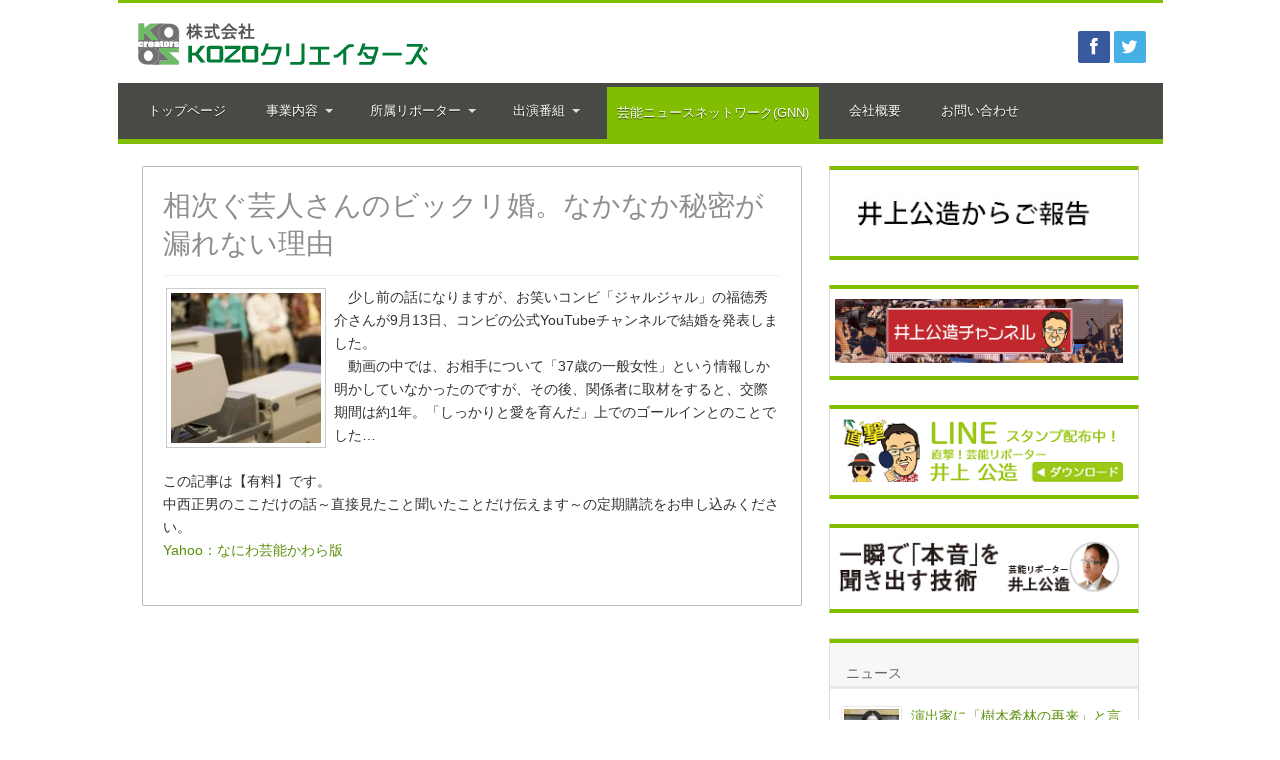

--- FILE ---
content_type: text/html; charset=UTF-8
request_url: http://www.kozo-creators.co.jp/%E7%9B%B8%E6%AC%A1%E3%81%90%E8%8A%B8%E4%BA%BA%E3%81%95%E3%82%93%E3%81%AE%E3%83%93%E3%83%83%E3%82%AF%E3%83%AA%E5%A9%9A%E3%80%82%E3%81%AA%E3%81%8B%E3%81%AA%E3%81%8B%E7%A7%98%E5%AF%86%E3%81%8C%E6%BC%8F.html
body_size: 58092
content:
<!DOCTYPE html>
<html lang="ja" prefix="og: http://ogp.me/ns#">
<head>
<meta charset="UTF-8" />
<title>相次ぐ芸人さんのビックリ婚。なかなか秘密が漏れない理由 | KOZOクリエイターズ</title>
<link rel="profile" href="http://gmpg.org/xfn/11" />
<link rel="pingback" href="http://www.kozo-creators.co.jp/xmlrpc.php" />
<script type="text/javascript" src="http://ajax.googleapis.com/ajax/libs/jquery/1.11.0/jquery.min.js"></script><script type="text/javascript" src="/wp-content/themes/sahifa/js/fade.js"></script><link rel="stylesheet" href="http://www.kozo-creators.co.jp/wp-content/plugins/facebook-to-wp/css/facebook-to-wp.css" type="text/css" /><!-- Facebook to WordPress Plugin -->
<meta property="og:title" content="相次ぐ芸人さんのビックリ婚。なかなか秘密が漏れない理由"/>
<meta property="og:type" content="article"/>
<meta property="og:description" content="

　少し前の話になりますが、お笑いコンビ「ジャルジャル」の福徳秀介さんが9月13日、コンビの公式YouTubeチャンネルで結婚を発表しました。

　動画の中では、お相手について「37歳の一般..."/>
<meta property="og:url" content="http://www.kozo-creators.co.jp/%e7%9b%b8%e6%ac%a1%e3%81%90%e8%8a%b8%e4%ba%ba%e3%81%95%e3%82%93%e3%81%ae%e3%83%93%e3%83%83%e3%82%af%e3%83%aa%e5%a9%9a%e3%80%82%e3%81%aa%e3%81%8b%e3%81%aa%e3%81%8b%e7%a7%98%e5%af%86%e3%81%8c%e6%bc%8f.html"/>
<meta property="og:site_name" content="KOZOクリエイターズ"/>
<meta property="og:image" content="http://www.kozo-creators.co.jp/wp-content/uploads/abf29e304e14f1450dbc4d88636a4108-660x330.jpeg" />
<link rel='dns-prefetch' href='//fonts.googleapis.com' />
<link rel='dns-prefetch' href='//s.w.org' />
<link rel="alternate" type="application/rss+xml" title="KOZOクリエイターズ &raquo; フィード" href="http://www.kozo-creators.co.jp/feed" />
<link rel="alternate" type="application/rss+xml" title="KOZOクリエイターズ &raquo; コメントフィード" href="http://www.kozo-creators.co.jp/comments/feed" />
		<script type="text/javascript">
			window._wpemojiSettings = {"baseUrl":"https:\/\/s.w.org\/images\/core\/emoji\/2\/72x72\/","ext":".png","svgUrl":"https:\/\/s.w.org\/images\/core\/emoji\/2\/svg\/","svgExt":".svg","source":{"concatemoji":"http:\/\/www.kozo-creators.co.jp\/wp-includes\/js\/wp-emoji-release.min.js?ver=4.6.1"}};
			!function(a,b,c){function d(a){var c,d,e,f,g,h=b.createElement("canvas"),i=h.getContext&&h.getContext("2d"),j=String.fromCharCode;if(!i||!i.fillText)return!1;switch(i.textBaseline="top",i.font="600 32px Arial",a){case"flag":return i.fillText(j(55356,56806,55356,56826),0,0),!(h.toDataURL().length<3e3)&&(i.clearRect(0,0,h.width,h.height),i.fillText(j(55356,57331,65039,8205,55356,57096),0,0),c=h.toDataURL(),i.clearRect(0,0,h.width,h.height),i.fillText(j(55356,57331,55356,57096),0,0),d=h.toDataURL(),c!==d);case"diversity":return i.fillText(j(55356,57221),0,0),e=i.getImageData(16,16,1,1).data,f=e[0]+","+e[1]+","+e[2]+","+e[3],i.fillText(j(55356,57221,55356,57343),0,0),e=i.getImageData(16,16,1,1).data,g=e[0]+","+e[1]+","+e[2]+","+e[3],f!==g;case"simple":return i.fillText(j(55357,56835),0,0),0!==i.getImageData(16,16,1,1).data[0];case"unicode8":return i.fillText(j(55356,57135),0,0),0!==i.getImageData(16,16,1,1).data[0];case"unicode9":return i.fillText(j(55358,56631),0,0),0!==i.getImageData(16,16,1,1).data[0]}return!1}function e(a){var c=b.createElement("script");c.src=a,c.type="text/javascript",b.getElementsByTagName("head")[0].appendChild(c)}var f,g,h,i;for(i=Array("simple","flag","unicode8","diversity","unicode9"),c.supports={everything:!0,everythingExceptFlag:!0},h=0;h<i.length;h++)c.supports[i[h]]=d(i[h]),c.supports.everything=c.supports.everything&&c.supports[i[h]],"flag"!==i[h]&&(c.supports.everythingExceptFlag=c.supports.everythingExceptFlag&&c.supports[i[h]]);c.supports.everythingExceptFlag=c.supports.everythingExceptFlag&&!c.supports.flag,c.DOMReady=!1,c.readyCallback=function(){c.DOMReady=!0},c.supports.everything||(g=function(){c.readyCallback()},b.addEventListener?(b.addEventListener("DOMContentLoaded",g,!1),a.addEventListener("load",g,!1)):(a.attachEvent("onload",g),b.attachEvent("onreadystatechange",function(){"complete"===b.readyState&&c.readyCallback()})),f=c.source||{},f.concatemoji?e(f.concatemoji):f.wpemoji&&f.twemoji&&(e(f.twemoji),e(f.wpemoji)))}(window,document,window._wpemojiSettings);
		</script>
		<style type="text/css">
img.wp-smiley,
img.emoji {
	display: inline !important;
	border: none !important;
	box-shadow: none !important;
	height: 1em !important;
	width: 1em !important;
	margin: 0 .07em !important;
	vertical-align: -0.1em !important;
	background: none !important;
	padding: 0 !important;
}
</style>
<link rel='stylesheet' id='contact-form-7-css'  href='http://www.kozo-creators.co.jp/wp-content/plugins/contact-form-7/includes/css/styles.css?ver=4.7' type='text/css' media='all' />
<link rel='stylesheet' id='tie-style-css'  href='http://www.kozo-creators.co.jp/wp-content/themes/sahifa/style.css?ver=4.6.1' type='text/css' media='all' />
<link rel='stylesheet' id='Droid+Sans-css'  href='http://fonts.googleapis.com/css?family=Droid+Sans%3Aregular%2C700&#038;ver=4.6.1' type='text/css' media='all' />
<link rel='stylesheet' id='tablepress-default-css'  href='http://www.kozo-creators.co.jp/wp-content/plugins/tablepress/css/default.min.css?ver=1.7' type='text/css' media='all' />
<style id='tablepress-default-inline-css' type='text/css'>
.jisseki{background-color:#fff;margin:10px 0 20px}.jisseki td{border-bottom:0!important}.jisseki > tbody > tr > td.column-1{width:20%;text-align:center;background-color:#fafafa}.jisseki > tbody > tr.row-5 > td{text-align:left;background-color:#fff;width:100%}.jisseki > tbody > tr > td.column-2{border-left:1px solid #eee;border-right:1px solid #eee;width:70%;background-color:#fff}.jisseki > tbody > tr.row-1 > td.column-3{width:130px;background-color:#fff}.jisseki > tbody > tr{height:25px}
</style>
<script type='text/javascript' src='http://www.kozo-creators.co.jp/wp-includes/js/jquery/jquery.js?ver=1.12.4'></script>
<script type='text/javascript' src='http://www.kozo-creators.co.jp/wp-includes/js/jquery/jquery-migrate.min.js?ver=1.4.1'></script>
<link rel='https://api.w.org/' href='http://www.kozo-creators.co.jp/wp-json/' />
<link rel="EditURI" type="application/rsd+xml" title="RSD" href="http://www.kozo-creators.co.jp/xmlrpc.php?rsd" />
<link rel="wlwmanifest" type="application/wlwmanifest+xml" href="http://www.kozo-creators.co.jp/wp-includes/wlwmanifest.xml" /> 
<link rel='prev' title='笑いを取り巻く、笑えない状況' href='http://www.kozo-creators.co.jp/%e7%ac%91%e3%81%84%e3%82%92%e5%8f%96%e3%82%8a%e5%b7%bb%e3%81%8f%e3%80%81%e7%ac%91%e3%81%88%e3%81%aa%e3%81%84%e7%8a%b6%e6%b3%81.html' />
<link rel='next' title='渡辺徹、芸人が凍りつく過酷ライブへの挑戦！妻・榊原郁恵に切り出した「別れよう」の一言' href='http://www.kozo-creators.co.jp/%e6%b8%a1%e8%be%ba%e5%be%b9%e3%80%81%e8%8a%b8%e4%ba%ba%e3%81%8c%e5%87%8d%e3%82%8a%e3%81%a4%e3%81%8f%e9%81%8e%e9%85%b7%e3%83%a9%e3%82%a4%e3%83%96%e3%81%b8%e3%81%ae%e6%8c%91%e6%88%a6%ef%bc%81%e5%a6%bb.html' />
<meta name="generator" content="WordPress 4.6.1" />
<link rel="canonical" href="http://www.kozo-creators.co.jp/%e7%9b%b8%e6%ac%a1%e3%81%90%e8%8a%b8%e4%ba%ba%e3%81%95%e3%82%93%e3%81%ae%e3%83%93%e3%83%83%e3%82%af%e3%83%aa%e5%a9%9a%e3%80%82%e3%81%aa%e3%81%8b%e3%81%aa%e3%81%8b%e7%a7%98%e5%af%86%e3%81%8c%e6%bc%8f.html" />
<link rel='shortlink' href='http://www.kozo-creators.co.jp/?p=9169' />
<link rel="alternate" type="application/json+oembed" href="http://www.kozo-creators.co.jp/wp-json/oembed/1.0/embed?url=http%3A%2F%2Fwww.kozo-creators.co.jp%2F%25e7%259b%25b8%25e6%25ac%25a1%25e3%2581%2590%25e8%258a%25b8%25e4%25ba%25ba%25e3%2581%2595%25e3%2582%2593%25e3%2581%25ae%25e3%2583%2593%25e3%2583%2583%25e3%2582%25af%25e3%2583%25aa%25e5%25a9%259a%25e3%2580%2582%25e3%2581%25aa%25e3%2581%258b%25e3%2581%25aa%25e3%2581%258b%25e7%25a7%2598%25e5%25af%2586%25e3%2581%258c%25e6%25bc%258f.html" />
<link rel="alternate" type="text/xml+oembed" href="http://www.kozo-creators.co.jp/wp-json/oembed/1.0/embed?url=http%3A%2F%2Fwww.kozo-creators.co.jp%2F%25e7%259b%25b8%25e6%25ac%25a1%25e3%2581%2590%25e8%258a%25b8%25e4%25ba%25ba%25e3%2581%2595%25e3%2582%2593%25e3%2581%25ae%25e3%2583%2593%25e3%2583%2583%25e3%2582%25af%25e3%2583%25aa%25e5%25a9%259a%25e3%2580%2582%25e3%2581%25aa%25e3%2581%258b%25e3%2581%25aa%25e3%2581%258b%25e7%25a7%2598%25e5%25af%2586%25e3%2581%258c%25e6%25bc%258f.html&#038;format=xml" />
<link rel="shortcut icon" href="/wp-content/uploads/favicon.jpg" title="Favicon" />	
<!--[if IE]>
<script type="text/javascript">jQuery(document).ready(function (){ jQuery(".menu-item").has("ul").children("a").attr("aria-haspopup", "true");});</script>
<![endif]-->	
<!--[if lt IE 9]>
<script src="http://www.kozo-creators.co.jp/wp-content/themes/sahifa/js/html5.js"></script>
<script src="http://www.kozo-creators.co.jp/wp-content/themes/sahifa/js/selectivizr-min.js"></script>
<![endif]-->
<!--[if IE 9]>
<link rel="stylesheet" type="text/css" media="all" href="http://www.kozo-creators.co.jp/wp-content/themes/sahifa/css/ie9.css" />
<![endif]-->
<!--[if IE 8]>
<link rel="stylesheet" type="text/css" media="all" href="http://www.kozo-creators.co.jp/wp-content/themes/sahifa/css/ie8.css" />
<![endif]-->
<!--[if IE 7]>
<link rel="stylesheet" type="text/css" media="all" href="http://www.kozo-creators.co.jp/wp-content/themes/sahifa/css/ie7.css" />
<![endif]-->
<script type='text/javascript'>
	/* <![CDATA[ */
	var tievar = {'go_to' : 'Go to...'};
	var tie = {"ajaxurl":"http://www.kozo-creators.co.jp/wp-admin/admin-ajax.php" , "your_rating":"Your Rating:"};
	/* ]]> */
</script>
<meta name="viewport" content="width=device-width, initial-scale=1, maximum-scale=1, user-scalable=no" />

<style type="text/css" media="screen"> 
::-webkit-scrollbar {width: 8px; height:8px; }
	#main-nav,.cat-box-content,#sidebar .widget-container,.post-listing {border-bottom-color: #81bd00;}
	.search-block .search-button,
	#topcontrol,
	#main-nav ul li.current-menu-item a,
	#main-nav ul li.current-menu-item a:hover,
	#main-nav ul li.current-menu-parent a,
	#main-nav ul li.current-menu-parent a:hover,
	#main-nav ul li.current-page-ancestor a,
	#main-nav ul li.current-page-ancestor a:hover,
	.pagination span.current,
	.share-post span.share-text,
	.flex-control-paging li a.flex-active,
	.ei-slider-thumbs li.ei-slider-element,
	.review-percentage .review-item span span,.review-final-score ,
	.woocommerce span.onsale, .woocommerce-page span.onsale ,
	.woocommerce .widget_price_filter .ui-slider .ui-slider-handle, .woocommerce-page .widget_price_filter .ui-slider .ui-slider-handle  {
		background-color:#81bd00 !important;
	}
	::-webkit-scrollbar-thumb{background-color:#81bd00 !important;}
	footer#theme-footer, .top-nav, .top-nav ul li.current-menu-item:after,#main-nav ul li.mega-menu .mega-menu-block, #main-nav ul ul {border-top-color: #81bd00;}
	.search-block:after {border-right-color:#81bd00;}
	#main-nav ul > li.parent-list:hover > a:after{border-color:transparent transparent #81bd00;}

body{
background-image: url('/wp-content/uploads/2014/02/bg1.png') !important; 
}
a {
	color: #5d910e;	}
a:hover {
	color: #1a3806;	text-decoration: underline;}
.top-nav ul li a , .top-nav ul ul a {
	color: #ffffff !important;}
#main-nav ul ul, #main-nav ul li.mega-menu .mega-menu-block {background-color:#6e6e6e !important;;}
#main-nav ul li a , #main-nav ul ul a , #main-nav ul.sub-menu a ,  #main-nav ul li.current-menu-item ul a, #main-nav ul li.current-menu-parent ul a, #main-nav ul li.current-page-ancestor ul a{
	color: #ffffff !important;	}
#main-nav ul li a:hover, #main-nav ul li:hover > a, #main-nav ul :hover > a , #main-nav  ul ul li:hover > a, #main-nav  ul ul :hover > a  {
		text-shadow: 0 1px 1px #4a4a4a !important;}
footer#theme-footer {background:484A45     ;}
header#theme-header {
	-moz-box-shadow: inset  0 0 0px !important;
	-webkit-box-shadow: inset 0 0 0px !important;
	box-shadow: inset 0 0 0px !important;

}

html, body, div, span, applet, object, iframe, h1, h2, h3, h4, h5, h6, p, blockquote, pre, a, abbr, acronym, address, big, cite, code, del, dfn, em, img, ins, kbd, q, s, samp, small, strike, strong, sub, sup, tt, var, b, u, i, center, dl, dt, dd, ol, ul, li, fieldset, form, label, legend, table, caption, tbody, tfoot, thead, tr, th, td, article, aside, canvas, details, embed, figure, figcaption, footer, header, hgroup, menu, nav, output, ruby, section, summary, time, mark, audio, video {
font-family: 'ヒラギノ角ゴ Pro W3','Hiragino Kaku Gothic Pro','メイリオ',Meiryo,'ＭＳ Ｐゴシック',sans-serif  !important;
}

body {
font-family:'ヒラギノ角ゴ Pro W3','Hiragino Kaku Gothic Pro','メイリオ',Meiryo,'ＭＳ Ｐゴシック',sans-serif  !important  !important;
text-rendering: optimizeLegibility;
-webkit-font-smoothing: subpixel-antialiased;
font-size:14px !important;
}

h1, h2, h3, h4,a {
font-family:'ヒラギノ角ゴ Pro W3','Hiragino Kaku Gothic Pro','メイリオ',Meiryo,'ＭＳ Ｐゴシック',sans-serif  !important;
text-rendering: optimizeLegibility;
-webkit-font-smoothing: subpixel-antialiased;
}

.cat-box .entry{
font-size:14px !important;
}
.slider-caption h2 a, .slider-caption h2, .full-width .content .slider-caption h2 {
font-size:24px !important;
}

#main-content{
-moz-box-shadow: 0 0 0px !important;
-webkit-box-shadow: 0 0 0px !important;
box-shadow: 0 0 0px !important;
/*border: 1px solid #eee;*/
padding: 6px 24px  !important;
margin: 16px auto 25px !important;
}

.stripe-line{

height:18px !important;
overflow:hidden !important;
margin-top: 6px !important;
}
h2 {
color: #8E8E8E !important;
}

.header-content{
padding-top:16px !important;
padding-bottom:4px !important;
}

.logo{
float:left !import;
height:60px;
}

.social-icons2{
text-align: right;
}

.top-nav{
background: #81bd00 !important;
border-top: 0px !important;
border-bottom: 0px !important;
height: 3px !important;
}

header {
margin: 0px auto 0px !important;
}

.breaking-news span{
background:#62aF67 !important;
font-family:'ヒラギノ角ゴ Pro W3','Hiragino Kaku Gothic Pro','メイリオ',Meiryo,'ＭＳ Ｐゴシック',sans-serif  !important;
font-size:14px !important;
height:26px;

}

.breaking-news{
box-shadow: 0 0px 0px 0  !important;
-moz-box-shadow: 0 0px 0px 0  !important;
-webkit-box-shadow: 0 0px 0px 0 !important;
border-bottom: 1px solid #eee;
border-right: 1px solid #eee;
border-left: 1px solid #fff;
}

#main-nav ul li{
margin-top: 4px !important;
margin-left: 10px !important;
margin-right: 10px !important;
border-width: 0 0 0 0px !important;
}
#main-nav ul li a {
border-left: 0px solid !important;
}


.content_single{
width:100% !important;
font-size:16px !important;
}


 
 @font-face {
    font-family: 'Sosa';
    src: url('/wp-content/themes/sahifa/font/sosa/sosa-regular-webfont.eot');
    src: url('/wp-content/themes/sahifa/font/sosa/sosa-regular-webfont.eot?#iefix') format('embedded-opentype'),
         url('/wp-content/themes/sahifa/font/sosa/sosa-regular-webfont.ttf') format('truetype'),
         url('/wp-content/themes/sahifa/font/sosa/sosa-regular-webfont.svg#sosa') format('svg');
    font-weight: normal;
    font-style: normal;
}

.post-title {
margin-bottom: 4px !important;
}

.reporter_profile_box{

padding: 6px;

}

.reporter_sosa{
margin-left:10px;
/* float: left; */
}

.reporter_sosa img {
padding: 0px !important;
margin: 2px 0px 2px 0px !important;
border: 0px solid !important;

}


.reporter_profile{
font-size: 16px;
color: #333;
margin: 4px 0 3px ;
margin-left: 40px;
}

.reporter_profile_detail{
margin: 30px 20px;
}

.pane{
border-bottom: 1px solid #E1E1E1 !important;
box-shadow: 0 0px 0px 0 rgba(0, 0, 0, 0.1) !important;
-moz-box-shadow: 0 0px 0px 0 rgba(0, 0, 0, 0.1) !important;
-webkit-box-shadow: 0 0px 0px 0 rgba(0, 0, 0, 0.1) !important;
font-size:14px !important;
min-height:150px !important;
}

.tabs-nav li{
font-weight:normal !important;
}

.post-tabs{
margin:60px 20px;
}

.card_right{
padding-top: 15px;
height: 226px;
border: 1px solid #ddd;
margin-top: 2px;
float: left;
width: 340px;
}

.card_left{
/* float:left ; */
margin-right:10px;
}


.widget-counter , .post-listing, .widget-container, .cat-box-content{
	box-shadow: 0 0px 0px 0 !important;
	-moz-box-shadow: 0 0px 0px 0  !important;
/* border: 1px solid #81bd00 !important; */
}

.widget-counter{
margin-bottom: 0px !important;
}

.post-box-title {
font-size: 14px;
line-height: 140%;
}

.pane ul li{
list-style: square !important;
}

.reporter_box {
float: left;
width: 195px;
margin: 0 10px 10px 0;
padding: 2px;
height: 160px;
}

.recent-item{
height: 140px !important;
}

.footer-bottom{
font-size:12px !important;
padding:4px 0 4px 6px !important;
}


.wide-box li.first-news .post-thumbnail {
width: 120px;
}

.second-news{
width:60px !important;
height:60px !important;
}

.tabbed-recent{
width:55px !important;
height:55px !important;
}

.post-thumbnail-category {
width: 191px !important;
}

.wide-box li {
height:78px !important;
}


#main-nav ul ul{
width:240px !important;
}

#main-nav ul.sub-menu a{
width:auto !important;
}

.wide-box li.first-news{
height:160px !important;
}

.column-1{border-right:solid 1px #eee;}

div.entry > ul{
margin-left:20px;
}

div.footer-widget-top > h4{
font-size:16px !important;
}

#theme-footer {
font-size: 13px;
}

.footer-widget-top{
border-bottom: 0px solid !important; 
}

.footer-widget-container {
border-top: 0px solid !important;
padding: 0 10px !important;
}

 .footer-widget-container li{
border-top: 0px solid !important;
border-bottom: 0px solid !important;

}

.footer-widget-container ul{
border-bottom:0px solid !important;
}

.footer-widget-top{
padding:2px 0;
}


.entry ol{
margin: 0 0 5px 10px !important;
}

body > div > div > div > div.clearfix.pam > div > table > tbody > tr:nth-child(1) > td > span{
margin: 0 1% !important;
}

.pluginFontHelvetica, .pluginFontHelvetica button, .pluginFontHelvetica input, .pluginFontHelvetica label, .pluginFontHelvetica select, .pluginFontHelvetica td, .pluginFontHelvetica textarea{
font-family: 'ヒラギノ角ゴ Pro W3', 'Hiragino Kaku Gothic Pro', メイリオ, Meiryo, 'ＭＳ Ｐゴシック', sans-serif !important;
}

.entry{
line-height: 1.7 !important;
}


.item-list{
border-bottom: 1px solid #bbb !important;
}

.post-listing{
border: 1px solid #bbb !important;
}


.slider-caption h3 a, .slider-caption h3, .full-width .content .slider-caption h3 {
font-size: 24px !important;
color: #fff;
}
.slider-caption h3, .slider-caption p{
padding: 0 15px !important;
}


.footer-widget-top{
font-size:14px !important;
}


.kozo-geno{
width:100%;
height:auto;  
}
div.home-ads {
display: initial!important;
}

div[id*="text-"] div.widget-top {
display: none;
}

#sidebar .widget-container {
border-top: 4px solid #81bd00;
}

/**/
div#tab2 {
    display: block!important;
}
div#tab1 {
    display: none!important;
}

li.tabs:nth-child(1) {
    display: none!important;
}
li.tabs:nth-child(2) {
    display: block!important;
}
@media only screen and (max-width: 767px) and (min-width: 480px){
.card_right{
padding-top: 15px;
height: 180px;
border: 1px solid #ddd;
margin-top: 2px;
float: left;
width:240px; 
}

.reporter_profile{
font-size: 16px;
color: #333;
}
.post-inner{
padding: 10px !important;
}

.pane{
padding:40px 10px 20px 0 !important;
}

.slider-caption h2 a, .slider-caption h2, .full-width .content .slider-caption h2{
font-size:14px!important;
}
}
@media only screen and (max-width: 479px) and (min-width: 320px){
.card_right{
padding-top: 15px;
height: 180px;
border: 1px solid #ddd;
margin-top: 2px;
float: left;
width:240px; 
}

.reporter_profile{
font-size: 16px;
color: #333;
margin-left:10px;
}

.post-inner{
padding: 10px !important;
}

.pane{
padding:40px 10px 20px 0 !important;
}

.slider-caption h2 a, .slider-caption h2, .full-width .content .slider-caption h2{
font-size:14px!important;
}
}
</style> 
<script>
  (function(i,s,o,g,r,a,m){i['GoogleAnalyticsObject']=r;i[r]=i[r]||function(){
  (i[r].q=i[r].q||[]).push(arguments)},i[r].l=1*new Date();a=s.createElement(o),
  m=s.getElementsByTagName(o)[0];a.async=1;a.src=g;m.parentNode.insertBefore(a,m)
  })(window,document,'script','//www.google-analytics.com/analytics.js','ga');

  ga('create', 'UA-51304736-1', 'kozo-creators.co.jp');
  ga('send', 'pageview');

</script>

<meta name="keywords" content="井上公造,スクープ,芸能,ニュース">
<meta name="description" content="タイムリーかつ深い芸能情報を芸能ジャーナリストとして長年リサーチしてきた井上公造の視点で情報発信していきます。">

<!-- BEGIN GADWP v5.0.1 Universal Analytics - https://deconf.com/google-analytics-dashboard-wordpress/ -->
<script>
(function(i,s,o,g,r,a,m){i['GoogleAnalyticsObject']=r;i[r]=i[r]||function(){
	(i[r].q=i[r].q||[]).push(arguments)},i[r].l=1*new Date();a=s.createElement(o),
	m=s.getElementsByTagName(o)[0];a.async=1;a.src=g;m.parentNode.insertBefore(a,m)
})(window,document,'script','https://www.google-analytics.com/analytics.js','ga');
  ga('create', 'UA-51304736-1', 'auto');
  ga('send', 'pageview');
</script>
<!-- END GADWP Universal Analytics -->
</head>
<body id="top" class="single single-post postid-9169 single-format-standard">
<!--2014-04-29追加-->
<div id="fb-root"></div>
<script>(function(d, s, id) {
  var js, fjs = d.getElementsByTagName(s)[0];
  if (d.getElementById(id)) return;
  js = d.createElement(s); js.id = id;
  js.src = "//connect.facebook.net/ja_JP/all.js#xfbml=1&appId=683615995018089";
  fjs.parentNode.insertBefore(js, fjs);
}(document, 'script', 'facebook-jssdk'));</script>
<!--2014-04-29追加-->

	<div class="background-cover"></div>
			<header id="theme-header" class="theme-header">
						<div class="top-nav">
								
				
		
	
			</div><!-- .top-menu /-->
			
		<div class="header-content">
			<div class="logo">
			<h2>				
				<strong>KOZOクリエイターズ 芸能リポーター・ジャーナリスト集団</strong>
			</h2>
				<a title="KOZOクリエイターズ" href="http://www.kozo-creators.co.jp/">
					<img src="/wp-content/uploads/logo.png" alt="KOZOクリエイターズ" />
				</a>
			</div>	
		<!-- .logo /-->
			
		<div class="social-icons-widget">
		<div class="social-icons icon_32" style="text-align: right;margin-top:10px;">
		<a class="ttip" href="http://www.facebook.com/kozo.GNN" original-title="Facebook"><i class="tieicon-facebook"></i></a><a class="ttip" href="http://twitter.com/inouekozodesu" original-title="Twitter"><i class="tieicon-twitter"></i></a>	</div>
		</div>

			
			

						<div class="clear"></div>
		</div>	
										<nav id="main-nav">
				<div class="main-menu"><ul id="menu-main" class="menu"><li id="menu-item-1881" class="menu-item  menu-item-type-custom  menu-item-object-custom"><a href="/">トップページ</a></li>
<li id="menu-item-1963" class="menu-item  menu-item-type-custom  menu-item-object-custom  menu-item-has-children"><a href="/%E4%BA%8B%E6%A5%AD%E5%86%85%E5%AE%B9.html">事業内容</a>
<ul class="sub-menu">
	<li id="menu-item-1978" class="menu-item  menu-item-type-post_type  menu-item-object-page"><a href="http://www.kozo-creators.co.jp/%e3%83%aa%e3%83%9d%e3%83%bc%e3%82%bf%e3%83%bc%e3%83%9e%e3%83%8d%e3%82%b8%e3%83%a1%e3%83%b3%e3%83%88%e4%ba%8b%e6%a5%ad.html">リポーターマネジメント事業</a></li>
	<li id="menu-item-1988" class="menu-item  menu-item-type-post_type  menu-item-object-page"><a href="http://www.kozo-creators.co.jp/%e3%83%86%e3%83%ac%e3%83%93%e3%83%bb%e3%83%a9%e3%82%b8%e3%82%aa%e7%95%aa%e7%b5%84%e4%bc%81%e7%94%bb%e5%88%b6%e4%bd%9c%e4%ba%8b%e6%a5%ad.html">テレビ・ラジオ番組企画制作事業</a></li>
	<li id="menu-item-1976" class="menu-item  menu-item-type-post_type  menu-item-object-page"><a href="http://www.kozo-creators.co.jp/%e8%8a%b8%e8%83%bd%e6%83%85%e5%a0%b1%e3%83%8b%e3%83%a5%e3%83%bc%e3%82%b9%e6%8f%90%e4%be%9b%e4%ba%8b%e6%a5%ad.html">芸能情報/ニュース提供事業</a></li>
	<li id="menu-item-1977" class="menu-item  menu-item-type-post_type  menu-item-object-page"><a href="http://www.kozo-creators.co.jp/%e6%a0%aa%e5%bc%8f%e4%bc%9a%e7%a4%bewillkeep%ef%bc%88%e3%82%a6%e3%82%a3%e3%83%ab%e3%82%ad%e3%83%bc%e3%83%97%ef%bc%89.html">株式会社Willkeep（ウィルキープ）</a></li>
</ul>
</li>
<li id="menu-item-2022" class="menu-item  menu-item-type-taxonomy  menu-item-object-category  menu-item-has-children"><a href="http://www.kozo-creators.co.jp/category/%e3%83%aa%e3%83%9d%e3%83%bc%e3%82%bf%e3%83%bc">所属リポーター</a>
<ul class="sub-menu">
	<li id="menu-item-2013" class="menu-item  menu-item-type-custom  menu-item-object-custom"><a href="/%e9%a7%92%e4%ba%95%e5%8d%83%e4%bd%b3%e5%ad%90.html">駒井千佳子</a></li>
	<li id="menu-item-2015" class="menu-item  menu-item-type-custom  menu-item-object-custom"><a href="/%e9%95%b7%e8%b0%b7%e5%b7%9d%e3%81%be%e3%81%95%e5%ad%90.html">長谷川まさ子</a></li>
	<li id="menu-item-2028" class="menu-item  menu-item-type-custom  menu-item-object-custom"><a href="/%E3%81%82%E3%81%B9%E3%81%8B%E3%81%99%E3%81%BF.html">あべかすみ</a></li>
	<li id="menu-item-2016" class="menu-item  menu-item-type-custom  menu-item-object-custom"><a href="/%e8%8f%8a%e6%b1%a0%e7%9c%9f%e7%94%b1%e5%ad%90.html">菊池真由子</a></li>
	<li id="menu-item-2017" class="menu-item  menu-item-type-custom  menu-item-object-custom"><a href="/%e4%b8%ad%e8%a5%bf%e6%ad%a3%e7%94%b7.html">中西正男</a></li>
	<li id="menu-item-5744" class="menu-item  menu-item-type-custom  menu-item-object-custom"><a href="/%E5%B3%B6%E7%94%B0%E8%96%AB.html">島田薫</a></li>
	<li id="menu-item-2014" class="menu-item  menu-item-type-custom  menu-item-object-custom"><a href="/%e9%81%a0%e7%94%b0%e6%99%ba%e5%ad%90.html">遠田智子</a></li>
	<li id="menu-item-2027" class="menu-item  menu-item-type-taxonomy  menu-item-object-category"><a href="http://www.kozo-creators.co.jp/category/%e6%8f%90%e6%90%ba%e3%83%aa%e3%83%9d%e3%83%bc%e3%82%bf%e3%83%bc">提携リポーター</a></li>
</ul>
</li>
<li id="menu-item-2018" class="menu-item  menu-item-type-custom  menu-item-object-custom  menu-item-has-children"><a>出演番組</a>
<ul class="sub-menu">
	<li id="menu-item-2037" class="menu-item  menu-item-type-post_type  menu-item-object-page"><a href="http://www.kozo-creators.co.jp/%e3%83%ac%e3%82%ae%e3%83%a5%e3%83%a9%e3%83%bc%e5%87%ba%e6%bc%94%e7%95%aa%e7%b5%84.html">レギュラー番組</a></li>
	<li id="menu-item-13767" class="menu-item  menu-item-type-custom  menu-item-object-custom"><a href="http://www.kozo-creators.co.jp/category/%e3%82%b9%e3%83%9a%e3%82%b7%e3%83%a3%e3%83%ab%e7%95%aa%e7%b5%84">スペシャル番組</a></li>
</ul>
</li>
<li id="menu-item-2029" class="menu-item  menu-item-type-taxonomy  menu-item-object-category  current-post-ancestor  current-menu-parent  current-post-parent"><a href="http://www.kozo-creators.co.jp/category/facebook">芸能ニュースネットワーク(GNN)</a></li>
<li id="menu-item-1971" class="menu-item  menu-item-type-custom  menu-item-object-custom"><a href="/%E4%BC%9A%E7%A4%BE%E6%A6%82%E8%A6%81.html">会社概要</a></li>
<li id="menu-item-2032" class="menu-item  menu-item-type-post_type  menu-item-object-page"><a href="http://www.kozo-creators.co.jp/%e3%81%8a%e5%95%8f%e3%81%84%e5%90%88%e3%82%8f%e3%81%9b.html">お問い合わせ</a></li>
</ul></div>							</nav><!-- .main-nav /-->
					</header><!-- #header /-->
	
		
	<div id="main-content" class="container">

	<div class="content">
				
	
		
				
				
						
		<article class="post-listing post-9169 post type-post status-publish format-standard has-post-thumbnail hentry category-3 category-facebook">
			
			<div class="post-inner">
				<h2 class="name post-title entry-title" itemprop="itemReviewed" itemscope itemtype="http://schema.org/Thing"><span itemprop="name">相次ぐ芸人さんのビックリ婚。なかなか秘密が漏れない理由</span></h2>

						
<p class="post-meta">
	
		
	 	
	
</p>
<div class="clear"></div>

				<div class="entry">
										
					<img src="http://www.kozo-creators.co.jp/wp-content/uploads/abf29e304e14f1450dbc4d88636a4108-150x150.jpeg" alt="20200920-%e3%80%90%e6%9c%89%e6%96%99%e3%80%91%e7%9b%b8%e6%ac%a1%e3%81%90%e8%8a%b8%e4%ba%ba%e3%81%95%e3%82%93%e3%81%ae%e3%83%93%e3%83%83%e3%82%af%e3%83%aa%e5%a9%9a%e3%80%82%e3%81%aa%e3%81%8b%e3%81%aa" width="150" height="150" class="alignleft size-thumbnail wp-image-9170" srcset="http://www.kozo-creators.co.jp/wp-content/uploads/abf29e304e14f1450dbc4d88636a4108-150x150.jpeg 150w, http://www.kozo-creators.co.jp/wp-content/uploads/abf29e304e14f1450dbc4d88636a4108-55x55.jpeg 55w" sizes="(max-width: 150px) 100vw, 150px" />

　少し前の話になりますが、お笑いコンビ「ジャルジャル」の福徳秀介さんが9月13日、コンビの公式YouTubeチャンネルで結婚を発表しました。<br>

　動画の中では、お相手について「37歳の一般女性」という情報しか明かしていなかったのですが、その後、関係者に取材をすると、交際期間は約1年。「しっかりと愛を育んだ」上でのゴールインとのことでした…
<br>
<br>
この記事は【有料】です。<br>
中西正男のここだけの話～直接見たこと聞いたことだけ伝えます～の定期購読をお申し込みください。

<br>
<a href="http://bylines.news.yahoo.co.jp/nakanishimasao/">Yahoo：なにわ芸能かわら版</a> <br style="clear:both;">
<br style="clear:both;">										
					
									</div><!-- .entry /-->
								<span style="display:none" class="updated">2020-09-20</span>
								<div style="display:none" class="vcard author" itemprop="author" itemscope itemtype="http://schema.org/Person"><strong class="fn" itemprop="name"><a href="http://www.kozo-creators.co.jp/author/operator2" title="operator2 の投稿" rel="author">operator2</a></strong></div>
								
				
			</div><!-- .post-inner -->
		</article><!-- .post-listing -->
		
		
				
				
		
			
		
		
				<div id="comments">

		


</div><!-- #comments -->
	
	</div><!-- .content -->
<aside id="sidebar">
<div id="text-11" class="widget widget_text"><div class="widget-top"><h5> </h5><div class="stripe-line"></div></div>
						<div class="widget-container">			<div class="textwidget"><div style="left:-5px;width:300px;margin:0 auto;position: relative;max-width:100%;">
<a href="/notice.html" rel="nofollow" >
<img src="/wp-content/uploads/osirase.jpg" style="width:100%;height:auto;" />
</a>
</div></div>
		</div></div><!-- .widget /--><div id="text-6" class="widget widget_text"><div class="widget-top"><h5> </h5><div class="stripe-line"></div></div>
						<div class="widget-container">			<div class="textwidget"><!--<div style="text-align:center;">-->
<div style="left:-5px;width:300px;margin:0 auto;position: relative;max-width:100%;">
<a href="https://www.youtube.com/channel/UCdftmZ-Vq7XjP3q3yZ_NQIA" rel="nofollow" >
<img src="http://www.kozo-creators.co.jp/wp-content/uploads/banner33.jpg" class="kozo-geno"/>
</a>
</div></div>
		</div></div><!-- .widget /--><div id="text-7" class="widget widget_text"><div class="widget-top"><h5> </h5><div class="stripe-line"></div></div>
						<div class="widget-container">			<div class="textwidget"><div style="left:-5px;width:300px;margin:0 auto;position: relative;max-width:100%;">
<a href="https://store.line.me/stickershop/product/1325781/ja" rel="nofollow" >
<img src="/wp-content/uploads/LINE00043.png" style="width:100%;height:auto;" />
</a>
</div></div>
		</div></div><!-- .widget /--><div id="text-5" class="widget widget_text"><div class="widget-top"><h5> </h5><div class="stripe-line"></div></div>
						<div class="widget-container">			<div class="textwidget"><div style="left:-5px;width:300px;margin:0 auto;position: relative;max-width:100%;">
<a href="http://diamond.jp/category/isshunnde" rel="nofollow" >
<img src="/wp-content/uploads/inoue2_long.jpg" style="width:100%;height:auto;" />
</a>
</div></div>
		</div></div><!-- .widget /-->		<div class="widget widget-counter col0">
			<ul>
																						
						
			</ul>
		</div>
		
		<div class="widget" id="tabbed-widget">
		<div class="widget-container">
			<div class="widget-top">
				<ul class="tabs posts-taps">
					<li class="tabs"><a href="#tab1">よく見られた記事</a></li>
					<li class="tabs"><a href="#tab2">ニュース</a></li>
					<li class="tabs" style="display:none;"><a href="#tab3">Comments</a></li>
					<li class="tabs" style="margin-left:0;display:none;"><a href="#tab4">Tags</a></li>
				</ul>
			</div>
			<div id="tab1" class="tabs-wrap">
				<ul>
								<li >
						
				<div class="post-thumbnail">
					<a href="http://www.kozo-creators.co.jp/%e9%81%a0%e7%94%b0%e6%99%ba%e5%ad%90.html" title="Permalink to 遠田智子" rel="bookmark"><img width="55" height="55" src="http://www.kozo-creators.co.jp/wp-content/uploads/admin-ajax-3-55x55.jpg" class="attachment-tie-small size-tie-small" alt="遠田智子" title="遠田智子" /><span class="overlay-icon"></span></a>
				</div><!-- post-thumbnail /-->

				
				
								<h4><a href="http://www.kozo-creators.co.jp/%e9%81%a0%e7%94%b0%e6%99%ba%e5%ad%90.html" title="遠田智子">遠田智子</a></h4>
				 <span class="date"><span>1990年1月1日</span></span>
			</li>
				<li >
						
				<div class="post-thumbnail">
					<a href="http://www.kozo-creators.co.jp/%e5%b3%b6%e7%94%b0%e8%96%ab.html" title="Permalink to 島田薫" rel="bookmark"><img width="55" height="55" src="http://www.kozo-creators.co.jp/wp-content/uploads/reportor_shimada_2014-06-09-55x55.jpg" class="attachment-tie-small size-tie-small" alt="島田薫" title="島田薫" /><span class="overlay-icon"></span></a>
				</div><!-- post-thumbnail /-->

				
				
								<h4><a href="http://www.kozo-creators.co.jp/%e5%b3%b6%e7%94%b0%e8%96%ab.html" title="島田薫">島田薫</a></h4>
				 <span class="date"><span>1990年1月29日</span></span>
			</li>
				<li >
						
				<div class="post-thumbnail">
					<a href="http://www.kozo-creators.co.jp/%e4%b8%ad%e8%a5%bf%e6%ad%a3%e7%94%b7.html" title="Permalink to 中西正男" rel="bookmark"><img width="55" height="55" src="http://www.kozo-creators.co.jp/wp-content/uploads/admin-ajax-2-55x55.jpg" class="attachment-tie-small size-tie-small" alt="中西正男" title="中西正男" /><span class="overlay-icon"></span></a>
				</div><!-- post-thumbnail /-->

				
				
								<h4><a href="http://www.kozo-creators.co.jp/%e4%b8%ad%e8%a5%bf%e6%ad%a3%e7%94%b7.html" title="中西正男">中西正男</a></h4>
				 <span class="date"><span>1992年1月26日</span></span>
			</li>
				<li >
						
				<div class="post-thumbnail">
					<a href="http://www.kozo-creators.co.jp/%e8%8f%8a%e6%b1%a0%e7%9c%9f%e7%94%b1%e5%ad%90.html" title="Permalink to 菊池真由子" rel="bookmark"><img width="55" height="55" src="http://www.kozo-creators.co.jp/wp-content/uploads/reportor_kikuchi-55x55.jpg" class="attachment-tie-small size-tie-small" alt="菊池真由子" title="菊池真由子" /><span class="overlay-icon"></span></a>
				</div><!-- post-thumbnail /-->

				
				
								<h4><a href="http://www.kozo-creators.co.jp/%e8%8f%8a%e6%b1%a0%e7%9c%9f%e7%94%b1%e5%ad%90.html" title="菊池真由子">菊池真由子</a></h4>
				 <span class="date"><span>1993年1月27日</span></span>
			</li>
				<li >
						
				<div class="post-thumbnail">
					<a href="http://www.kozo-creators.co.jp/%e3%81%82%e3%81%b9%e3%81%8b%e3%81%99%e3%81%bf.html" title="Permalink to あべかすみ" rel="bookmark"><img width="55" height="55" src="http://www.kozo-creators.co.jp/wp-content/uploads/2014/04/reportor_abe-55x55.jpg" class="attachment-tie-small size-tie-small" alt="あべかすみ" title="あべかすみ" /><span class="overlay-icon"></span></a>
				</div><!-- post-thumbnail /-->

				
				
								<h4><a href="http://www.kozo-creators.co.jp/%e3%81%82%e3%81%b9%e3%81%8b%e3%81%99%e3%81%bf.html" title="あべかすみ">あべかすみ</a></h4>
				 <span class="date"><span>1994年1月28日</span></span>
			</li>
				<li >
						
				<div class="post-thumbnail">
					<a href="http://www.kozo-creators.co.jp/%e9%95%b7%e8%b0%b7%e5%b7%9d%e3%81%be%e3%81%95%e5%ad%90.html" title="Permalink to 長谷川まさ子" rel="bookmark"><img width="55" height="55" src="http://www.kozo-creators.co.jp/wp-content/uploads/2014/05/reportor_hasegawa_2014-05-1-55x55.jpg" class="attachment-tie-small size-tie-small" alt="長谷川まさ子" title="長谷川まさ子" /><span class="overlay-icon"></span></a>
				</div><!-- post-thumbnail /-->

				
				
								<h4><a href="http://www.kozo-creators.co.jp/%e9%95%b7%e8%b0%b7%e5%b7%9d%e3%81%be%e3%81%95%e5%ad%90.html" title="長谷川まさ子">長谷川まさ子</a></h4>
				 <span class="date"><span>1995年1月29日</span></span>
			</li>
				<li >
						
				<div class="post-thumbnail">
					<a href="http://www.kozo-creators.co.jp/%e9%a7%92%e4%ba%95%e5%8d%83%e4%bd%b3%e5%ad%90.html" title="Permalink to 駒井千佳子" rel="bookmark"><img width="55" height="55" src="http://www.kozo-creators.co.jp/wp-content/uploads/2014/05/reporter_komai_2014-05-13-55x55.jpg" class="attachment-tie-small size-tie-small" alt="駒井千佳子" title="駒井千佳子" /><span class="overlay-icon"></span></a>
				</div><!-- post-thumbnail /-->

				
				
								<h4><a href="http://www.kozo-creators.co.jp/%e9%a7%92%e4%ba%95%e5%8d%83%e4%bd%b3%e5%ad%90.html" title="駒井千佳子">駒井千佳子</a></h4>
				 <span class="date"><span>1996年1月30日</span></span>
			</li>
				<li >
						
				<div class="post-thumbnail">
					<a href="http://www.kozo-creators.co.jp/%e6%ac%a1%e3%81%ae%e3%82%b9%e3%82%ae%e3%81%a1%e3%82%83%e3%82%93%e3%81%af%e8%aa%b0%e3%80%8c%ef%bd%92%ef%bc%8d1%e3%81%90%e3%82%89%e3%82%93%e3%81%b7%e3%82%8a2013%e3%80%8d%e5%a4%a7%e4%ba%88%e6%83%b3.html" title="Permalink to 次のスギちゃんは誰!?「Ｒ－1ぐらんぷり2013」大予想" rel="bookmark"><img width="55" height="55" src="http://www.kozo-creators.co.jp/wp-content/uploads/2014/03/naniwageinoukawaraban-55x55.jpg" class="attachment-tie-small size-tie-small" alt="次のスギちゃんは誰!?「Ｒ－1ぐらんぷり2013」大予想" title="次のスギちゃんは誰!?「Ｒ－1ぐらんぷり2013」大予想" /><span class="overlay-icon"></span></a>
				</div><!-- post-thumbnail /-->

				
				
								<h4><a href="http://www.kozo-creators.co.jp/%e6%ac%a1%e3%81%ae%e3%82%b9%e3%82%ae%e3%81%a1%e3%82%83%e3%82%93%e3%81%af%e8%aa%b0%e3%80%8c%ef%bd%92%ef%bc%8d1%e3%81%90%e3%82%89%e3%82%93%e3%81%b7%e3%82%8a2013%e3%80%8d%e5%a4%a7%e4%ba%88%e6%83%b3.html" title="次のスギちゃんは誰!?「Ｒ－1ぐらんぷり2013」大予想">次のスギちゃんは誰!?「Ｒ－1ぐらんぷり2013」大予想</a></h4>
				 <span class="date"><span>2013年2月12日</span></span>
			</li>
		
				</ul>
			</div>
			<div id="tab2" class="tabs-wrap">
				<ul>
					<li >
				
		<div class="post-thumbnail">
			<a href="http://www.kozo-creators.co.jp/%e6%bc%94%e5%87%ba%e5%ae%b6%e3%81%ab%e3%80%8c%e6%a8%b9%e6%9c%a8%e5%b8%8c%e6%9e%97%e3%81%ae%e5%86%8d%e6%9d%a5%e3%80%8d%e3%81%a8%e8%a8%80%e3%82%8f%e3%81%97%e3%82%81%e3%81%9f%e4%bc%8a%e6%9d%b1%e8%92%bc.html" title="Permalink to 演出家に「樹木希林の再来」と言わしめた伊東蒼の素顔" rel="bookmark"><img width="55" height="55" src="http://www.kozo-creators.co.jp/wp-content/uploads/title-1765515327504-55x55.jpeg" class="attachment-tie-small size-tie-small" alt="演出家に「樹木希林の再来」と言わしめた伊東蒼の素顔" title="演出家に「樹木希林の再来」と言わしめた伊東蒼の素顔" srcset="http://www.kozo-creators.co.jp/wp-content/uploads/title-1765515327504-55x55.jpeg 55w, http://www.kozo-creators.co.jp/wp-content/uploads/title-1765515327504-150x150.jpeg 150w" sizes="(max-width: 55px) 100vw, 55px" /><span class="overlay-icon"></span></a>
		</div><!-- post-thumbnail /-->

			<h4><a href="http://www.kozo-creators.co.jp/%e6%bc%94%e5%87%ba%e5%ae%b6%e3%81%ab%e3%80%8c%e6%a8%b9%e6%9c%a8%e5%b8%8c%e6%9e%97%e3%81%ae%e5%86%8d%e6%9d%a5%e3%80%8d%e3%81%a8%e8%a8%80%e3%82%8f%e3%81%97%e3%82%81%e3%81%9f%e4%bc%8a%e6%9d%b1%e8%92%bc.html">演出家に「樹木希林の再来」と言わしめた伊東蒼の素顔</a></h4>
	 <span class="date"><span>2025年12月15日</span></span>
</li>
<li >
				
		<div class="post-thumbnail">
			<a href="http://www.kozo-creators.co.jp/%e6%8a%bc%e5%b0%be%e3%82%b3%e3%83%bc%e3%82%bf%e3%83%ad%e3%83%bc%e3%81%8c%e8%aa%9e%e3%82%8b-34%e6%ad%b3%e9%81%85%e5%92%b2%e3%81%8d%e3%83%87%e3%83%93%e3%83%a5%e3%83%bc%e3%81%ae.html" title="Permalink to 押尾コータローが語る “34歳遅咲きデビュー”の裏側とクリスマスに込めた愛！" rel="bookmark"><img width="55" height="55" src="http://www.kozo-creators.co.jp/wp-content/uploads/title-1764260780865-55x55.jpeg" class="attachment-tie-small size-tie-small" alt="押尾コータローが語る “34歳遅咲きデビュー”の裏側とクリスマスに込めた愛！" title="押尾コータローが語る “34歳遅咲きデビュー”の裏側とクリスマスに込めた愛！" srcset="http://www.kozo-creators.co.jp/wp-content/uploads/title-1764260780865-55x55.jpeg 55w, http://www.kozo-creators.co.jp/wp-content/uploads/title-1764260780865-150x150.jpeg 150w" sizes="(max-width: 55px) 100vw, 55px" /><span class="overlay-icon"></span></a>
		</div><!-- post-thumbnail /-->

			<h4><a href="http://www.kozo-creators.co.jp/%e6%8a%bc%e5%b0%be%e3%82%b3%e3%83%bc%e3%82%bf%e3%83%ad%e3%83%bc%e3%81%8c%e8%aa%9e%e3%82%8b-34%e6%ad%b3%e9%81%85%e5%92%b2%e3%81%8d%e3%83%87%e3%83%93%e3%83%a5%e3%83%bc%e3%81%ae.html">押尾コータローが語る “34歳遅咲きデビュー”の裏側とクリスマスに込めた愛！</a></h4>
	 <span class="date"><span>2025年11月29日</span></span>
</li>
<li >
				
		<div class="post-thumbnail">
			<a href="http://www.kozo-creators.co.jp/%e4%b8%8a%e5%b7%9d%e9%9a%86%e4%b9%9f%e3%80%8c%e5%bd%b9%e3%81%8c%e3%81%82%e3%82%8b%e3%81%8b%e3%82%89%e3%81%93%e3%81%9d%e5%83%95%e3%81%af%e6%ba%80%e3%81%9f%e3%81%95%e3%82%8c%e3%82%8b%e3%80%8d.html" title="Permalink to 上川隆也「役があるからこそ僕は満たされる」" rel="bookmark"><img width="55" height="55" src="http://www.kozo-creators.co.jp/wp-content/uploads/title-1764076224130-55x55.jpeg" class="attachment-tie-small size-tie-small" alt="上川隆也「役があるからこそ僕は満たされる」" title="上川隆也「役があるからこそ僕は満たされる」" srcset="http://www.kozo-creators.co.jp/wp-content/uploads/title-1764076224130-55x55.jpeg 55w, http://www.kozo-creators.co.jp/wp-content/uploads/title-1764076224130-150x150.jpeg 150w" sizes="(max-width: 55px) 100vw, 55px" /><span class="overlay-icon"></span></a>
		</div><!-- post-thumbnail /-->

			<h4><a href="http://www.kozo-creators.co.jp/%e4%b8%8a%e5%b7%9d%e9%9a%86%e4%b9%9f%e3%80%8c%e5%bd%b9%e3%81%8c%e3%81%82%e3%82%8b%e3%81%8b%e3%82%89%e3%81%93%e3%81%9d%e5%83%95%e3%81%af%e6%ba%80%e3%81%9f%e3%81%95%e3%82%8c%e3%82%8b%e3%80%8d.html">上川隆也「役があるからこそ僕は満たされる」</a></h4>
	 <span class="date"><span>2025年11月28日</span></span>
</li>
<li >
				
		<div class="post-thumbnail">
			<a href="http://www.kozo-creators.co.jp/%e5%b2%a1%e7%94%b0%e7%b5%90%e5%ae%9f%e3%80%81%e7%a7%81%e3%81%8c%e7%b5%90%e5%a9%9a%e3%81%97%e3%81%9f%e7%90%86%e7%94%b1%e3%81%a8%e5%88%9d%e8%88%9e%e5%8f%b0%e3%81%b8%e3%81%ae%e8%a6%9a%e6%82%9f%e3%80%8c.html" title="Permalink to 岡田結実、私が結婚した理由と初舞台への覚悟「逃げない自分になりたい」" rel="bookmark"><img width="55" height="55" src="http://www.kozo-creators.co.jp/wp-content/uploads/title-1762140934956-55x55.jpeg" class="attachment-tie-small size-tie-small" alt="岡田結実、私が結婚した理由と初舞台への覚悟「逃げない自分になりたい」" title="岡田結実、私が結婚した理由と初舞台への覚悟「逃げない自分になりたい」" srcset="http://www.kozo-creators.co.jp/wp-content/uploads/title-1762140934956-55x55.jpeg 55w, http://www.kozo-creators.co.jp/wp-content/uploads/title-1762140934956-150x150.jpeg 150w" sizes="(max-width: 55px) 100vw, 55px" /><span class="overlay-icon"></span></a>
		</div><!-- post-thumbnail /-->

			<h4><a href="http://www.kozo-creators.co.jp/%e5%b2%a1%e7%94%b0%e7%b5%90%e5%ae%9f%e3%80%81%e7%a7%81%e3%81%8c%e7%b5%90%e5%a9%9a%e3%81%97%e3%81%9f%e7%90%86%e7%94%b1%e3%81%a8%e5%88%9d%e8%88%9e%e5%8f%b0%e3%81%b8%e3%81%ae%e8%a6%9a%e6%82%9f%e3%80%8c.html">岡田結実、私が結婚した理由と初舞台への覚悟「逃げない自分になりたい」</a></h4>
	 <span class="date"><span>2025年11月4日</span></span>
</li>
<li >
				
		<div class="post-thumbnail">
			<a href="http://www.kozo-creators.co.jp/%e4%b8%89%e8%b0%b7%e3%83%af%e3%83%bc%e3%83%ab%e3%83%89%e5%85%a8%e9%96%8b%ef%bc%81%ef%bc%93%e5%88%86%e3%81%8a%e3%81%8d%e3%81%ab%e6%ad%8c%e8%88%9e%e4%bc%8e%e5%ba%a7%e3%81%8c%e7%88%86%e7%ac%91%e3%81%ae.html" title="Permalink to 三谷ワールド全開！３分おきに歌舞伎座が爆笑の渦に！" rel="bookmark"><img width="55" height="55" src="http://www.kozo-creators.co.jp/wp-content/uploads/title-1762132108866-55x55.jpeg" class="attachment-tie-small size-tie-small" alt="三谷ワールド全開！３分おきに歌舞伎座が爆笑の渦に！" title="三谷ワールド全開！３分おきに歌舞伎座が爆笑の渦に！" srcset="http://www.kozo-creators.co.jp/wp-content/uploads/title-1762132108866-55x55.jpeg 55w, http://www.kozo-creators.co.jp/wp-content/uploads/title-1762132108866-150x150.jpeg 150w" sizes="(max-width: 55px) 100vw, 55px" /><span class="overlay-icon"></span></a>
		</div><!-- post-thumbnail /-->

			<h4><a href="http://www.kozo-creators.co.jp/%e4%b8%89%e8%b0%b7%e3%83%af%e3%83%bc%e3%83%ab%e3%83%89%e5%85%a8%e9%96%8b%ef%bc%81%ef%bc%93%e5%88%86%e3%81%8a%e3%81%8d%e3%81%ab%e6%ad%8c%e8%88%9e%e4%bc%8e%e5%ba%a7%e3%81%8c%e7%88%86%e7%ac%91%e3%81%ae.html">三谷ワールド全開！３分おきに歌舞伎座が爆笑の渦に！</a></h4>
	 <span class="date"><span>2025年11月3日</span></span>
</li>
<li >
				
		<div class="post-thumbnail">
			<a href="http://www.kozo-creators.co.jp/%e6%98%8e%e6%97%a5%e3%81%8b%e3%82%89%e5%a7%8b%e3%81%be%e3%82%8b%e3%80%8cdowntown%ef%bc%8b%e3%80%8d%e3%80%82%e8%a6%96%e8%81%b4%e8%80%85%e3%81%af%e4%bd%95%e3%82%92%e8%a6%8b%e3%82%8b%e3%81%93%e3%81%a8-2.html" title="Permalink to 明日から始まる「DOWNTOWN＋」。視聴者は何を見ることになるのか。二つのポイント" rel="bookmark"><img width="55" height="55" src="http://www.kozo-creators.co.jp/wp-content/uploads/title-1761886163558-55x55.jpeg" class="attachment-tie-small size-tie-small" alt="明日から始まる「DOWNTOWN＋」。視聴者は何を見ることになるのか。二つのポイント" title="明日から始まる「DOWNTOWN＋」。視聴者は何を見ることになるのか。二つのポイント" srcset="http://www.kozo-creators.co.jp/wp-content/uploads/title-1761886163558-55x55.jpeg 55w, http://www.kozo-creators.co.jp/wp-content/uploads/title-1761886163558-150x150.jpeg 150w" sizes="(max-width: 55px) 100vw, 55px" /><span class="overlay-icon"></span></a>
		</div><!-- post-thumbnail /-->

			<h4><a href="http://www.kozo-creators.co.jp/%e6%98%8e%e6%97%a5%e3%81%8b%e3%82%89%e5%a7%8b%e3%81%be%e3%82%8b%e3%80%8cdowntown%ef%bc%8b%e3%80%8d%e3%80%82%e8%a6%96%e8%81%b4%e8%80%85%e3%81%af%e4%bd%95%e3%82%92%e8%a6%8b%e3%82%8b%e3%81%93%e3%81%a8-2.html">明日から始まる「DOWNTOWN＋」。視聴者は何を見ることになるのか。二つのポイント</a></h4>
	 <span class="date"><span>2025年10月31日</span></span>
</li>
<li >
				
		<div class="post-thumbnail">
			<a href="http://www.kozo-creators.co.jp/%e6%98%8e%e6%97%a5%e3%81%8b%e3%82%89%e5%a7%8b%e3%81%be%e3%82%8b%e3%80%8cdowntown%ef%bc%8b%e3%80%8d%e3%80%82%e8%a6%96%e8%81%b4%e8%80%85%e3%81%af%e4%bd%95%e3%82%92%e8%a6%8b%e3%82%8b%e3%81%93%e3%81%a8.html" title="Permalink to 明日から始まる「DOWNTOWN＋」。視聴者は何を見ることになるのか。" rel="bookmark"><img width="55" height="55" src="http://www.kozo-creators.co.jp/wp-content/uploads/title-1755262292610-55x55.jpeg" class="attachment-tie-small size-tie-small" alt="明日から始まる「DOWNTOWN＋」。視聴者は何を見ることになるのか。" title="明日から始まる「DOWNTOWN＋」。視聴者は何を見ることになるのか。" srcset="http://www.kozo-creators.co.jp/wp-content/uploads/title-1755262292610-55x55.jpeg 55w, http://www.kozo-creators.co.jp/wp-content/uploads/title-1755262292610-150x150.jpeg 150w" sizes="(max-width: 55px) 100vw, 55px" /><span class="overlay-icon"></span></a>
		</div><!-- post-thumbnail /-->

			<h4><a href="http://www.kozo-creators.co.jp/%e6%98%8e%e6%97%a5%e3%81%8b%e3%82%89%e5%a7%8b%e3%81%be%e3%82%8b%e3%80%8cdowntown%ef%bc%8b%e3%80%8d%e3%80%82%e8%a6%96%e8%81%b4%e8%80%85%e3%81%af%e4%bd%95%e3%82%92%e8%a6%8b%e3%82%8b%e3%81%93%e3%81%a8.html">明日から始まる「DOWNTOWN＋」。視聴者は何を見ることになるのか。</a></h4>
	 <span class="date"><span>2025年10月31日</span></span>
</li>
<li >
				
		<div class="post-thumbnail">
			<a href="http://www.kozo-creators.co.jp/%e3%83%95%e3%82%b8%e3%83%86%e3%83%ac%e3%83%93%e3%80%8c%e9%85%92%e3%81%ae%e3%83%84%e3%83%9e%e3%83%9f%e3%81%ab%e3%81%aa%e3%82%8b%e8%a9%b1%e3%80%8d%e3%81%ae%e6%89%93%e3%81%a1%e5%88%87%e3%82%8a%e5%a0%b1.html" title="Permalink to フジテレビ「酒のツマミになる話」の打ち切り報道。これまで聞いてきたことのみを綴ります" rel="bookmark"><img width="55" height="55" src="http://www.kozo-creators.co.jp/wp-content/uploads/title-1755262292610-55x55.jpeg" class="attachment-tie-small size-tie-small" alt="フジテレビ「酒のツマミになる話」の打ち切り報道。これまで聞いてきたことのみを綴ります" title="フジテレビ「酒のツマミになる話」の打ち切り報道。これまで聞いてきたことのみを綴ります" srcset="http://www.kozo-creators.co.jp/wp-content/uploads/title-1755262292610-55x55.jpeg 55w, http://www.kozo-creators.co.jp/wp-content/uploads/title-1755262292610-150x150.jpeg 150w" sizes="(max-width: 55px) 100vw, 55px" /><span class="overlay-icon"></span></a>
		</div><!-- post-thumbnail /-->

			<h4><a href="http://www.kozo-creators.co.jp/%e3%83%95%e3%82%b8%e3%83%86%e3%83%ac%e3%83%93%e3%80%8c%e9%85%92%e3%81%ae%e3%83%84%e3%83%9e%e3%83%9f%e3%81%ab%e3%81%aa%e3%82%8b%e8%a9%b1%e3%80%8d%e3%81%ae%e6%89%93%e3%81%a1%e5%88%87%e3%82%8a%e5%a0%b1.html">フジテレビ「酒のツマミになる話」の打ち切り報道。これまで聞いてきたことのみを綴ります</a></h4>
	 <span class="date"><span>2025年10月30日</span></span>
</li>
	
				</ul>
			</div>
			<div id="tab3" class="tabs-wrap">
				<ul>
									</ul>
			</div>
			<div id="tab4" class="tabs-wrap tagcloud">
							</div>
		</div>
	</div><!-- .widget /-->
<div id="text-3" class="widget widget_text"><div class="widget-top"><h5> </h5><div class="stripe-line"></div></div>
						<div class="widget-container">			<div class="textwidget"><div class="fb-like-box-placeholder" data-href="https://www.facebook.com/kozo.GNN" data-width="290" data-height="340" data-colorscheme="light" data-show-faces="true" data-header="true" data-stream="false" data-show-border="true" data-font="arial"></div>

<script>
(function($){$(document).ready(function(){
  setTimeout(function(){
    $('.fb-like-box-placeholder').each(function(){
      $(this).addClass('fb-like-box');
      $(this).removeClass('fb-like-box-placeholder');
    });
    FB.XFBML.parse();
  }, 1000);
})})(jQuery)
</script>
</div>
		</div></div><!-- .widget /--></aside>	<div class="clear"></div>
</div><!-- .container /-->

<footer id="theme-footer">
	<div id="footer-widget-area" class="footer-3c">

			<div id="footer-first" class="footer-widgets-box">
			<div id="nav_menu-2" class="footer-widget widget_nav_menu"><div class="footer-widget-top"><h5>サイトマップ</h5></div>
						<div class="footer-widget-container"><div class="menu-footer_sitemap-container"><ul id="menu-footer_sitemap" class="menu"><li id="menu-item-2264" class="menu-item menu-item-type-custom menu-item-object-custom menu-item-2264"><a href="/">トップページ</a></li>
<li id="menu-item-2268" class="menu-item menu-item-type-post_type menu-item-object-page menu-item-2268"><a href="http://www.kozo-creators.co.jp/%e4%ba%8b%e6%a5%ad%e5%86%85%e5%ae%b9.html">事業内容</a></li>
<li id="menu-item-2266" class="menu-item menu-item-type-taxonomy menu-item-object-category menu-item-2266"><a href="http://www.kozo-creators.co.jp/category/%e3%83%aa%e3%83%9d%e3%83%bc%e3%82%bf%e3%83%bc">所属リポーター</a></li>
<li id="menu-item-2267" class="menu-item menu-item-type-post_type menu-item-object-page menu-item-2267"><a href="http://www.kozo-creators.co.jp/%e3%83%ac%e3%82%ae%e3%83%a5%e3%83%a9%e3%83%bc%e5%87%ba%e6%bc%94%e7%95%aa%e7%b5%84.html">レギュラー番組</a></li>
<li id="menu-item-2269" class="menu-item menu-item-type-taxonomy menu-item-object-category menu-item-2269"><a href="http://www.kozo-creators.co.jp/category/%e3%82%b9%e3%83%9a%e3%82%b7%e3%83%a3%e3%83%ab%e7%95%aa%e7%b5%84">スペシャル番組</a></li>
<li id="menu-item-2270" class="menu-item menu-item-type-taxonomy menu-item-object-category current-post-ancestor current-menu-parent current-post-parent menu-item-2270"><a href="http://www.kozo-creators.co.jp/category/facebook">芸能ニュースネットワーク(GNN)</a></li>
<li id="menu-item-2271" class="menu-item menu-item-type-post_type menu-item-object-page menu-item-2271"><a href="http://www.kozo-creators.co.jp/%e4%bc%9a%e7%a4%be%e6%a6%82%e8%a6%81.html">会社概要</a></li>
<li id="menu-item-2272" class="menu-item menu-item-type-post_type menu-item-object-page menu-item-2272"><a href="http://www.kozo-creators.co.jp/%e3%81%8a%e5%95%8f%e3%81%84%e5%90%88%e3%82%8f%e3%81%9b.html">お問い合わせ</a></li>
</ul></div></div></div><!-- .widget /-->		</div>
	
			<div id="footer-second" class="footer-widgets-box">
			<div id="text-4" class="footer-widget widget_text"><div class="footer-widget-top"><h5> </h5></div>
						<div class="footer-widget-container">			<div class="textwidget"></div>
		</div></div><!-- .widget /-->		</div><!-- #second .widget-area -->
	

			<div id="footer-third" class="footer-widgets-box">
			<div id="widget_sp_image-3" class="footer-widget widget_sp_image"><div class="footer-widget-top"><h5> </h5></div>
						<div class="footer-widget-container"><a href="https://news.yahoo.co.jp/users/expert/nakanishimasao" target="_self" class="widget_sp_image-image-link" title=" "><img width="234" height="60" alt=" " class="attachment-full" style="max-width: 100%;" src="http://www.kozo-creators.co.jp/wp-content/uploads/2014/03/cover-1359444345.jpg" /></a></div></div><!-- .widget /--><div id="widget_sp_image-8" class="footer-widget widget_sp_image"><div class="footer-widget-top"><h5> </h5></div>
						<div class="footer-widget-container"><a href="https://news.yahoo.co.jp/users/expert/hasegawamasako" target="_self" class="widget_sp_image-image-link" title=" "><img width="234" height="60" alt=" " class="attachment-full" style="max-width: 100%;" src="http://www.kozo-creators.co.jp/wp-content/uploads/hasegawa-1.jpg" /></a></div></div><!-- .widget /--><div id="widget_sp_image-10" class="footer-widget widget_sp_image"><div class="footer-widget-top"><h5> </h5></div>
						<div class="footer-widget-container"><a href="https://news.yahoo.co.jp/users/expert/shimadakaoru" target="_self" class="widget_sp_image-image-link" title=" "><img width="234" height="61" alt=" " class="attachment-full" style="max-width: 100%;" src="http://www.kozo-creators.co.jp/wp-content/uploads/668f80062623ea21dcff71d749cd2d34.jpg" /></a></div></div><!-- .widget /-->		</div><!-- #third .widget-area -->
	
		
	</div><!-- #footer-widget-area -->
	<div class="clear"></div>
</footer><!-- .Footer /-->
				
<div class="clear"></div>
<div class="footer-bottom">
	<div class="container">
		<div class="alignright">
					</div>
				
		<div class="alignleft">
			Copyright © 1999 - 2026　KOZO CREATORS Co., Ltd. All rights reserved.		</div>
		<div class="clear"></div>
	</div><!-- .Container -->
</div><!-- .Footer bottom -->
<script type='text/javascript' src='http://www.kozo-creators.co.jp/wp-content/plugins/contact-form-7/includes/js/jquery.form.min.js?ver=3.51.0-2014.06.20'></script>
<script type='text/javascript'>
/* <![CDATA[ */
var _wpcf7 = {"recaptcha":{"messages":{"empty":"\u3042\u306a\u305f\u304c\u30ed\u30dc\u30c3\u30c8\u3067\u306f\u306a\u3044\u3053\u3068\u3092\u8a3c\u660e\u3057\u3066\u304f\u3060\u3055\u3044\u3002"}}};
/* ]]> */
</script>
<script type='text/javascript' src='http://www.kozo-creators.co.jp/wp-content/plugins/contact-form-7/includes/js/scripts.js?ver=4.7'></script>
<script type='text/javascript' src='http://www.kozo-creators.co.jp/wp-content/themes/sahifa/js/tie-scripts.js?ver=4.6.1'></script>
<script type='text/javascript' src='http://www.kozo-creators.co.jp/wp-includes/js/wp-embed.min.js?ver=4.6.1'></script>
</body>
</html>